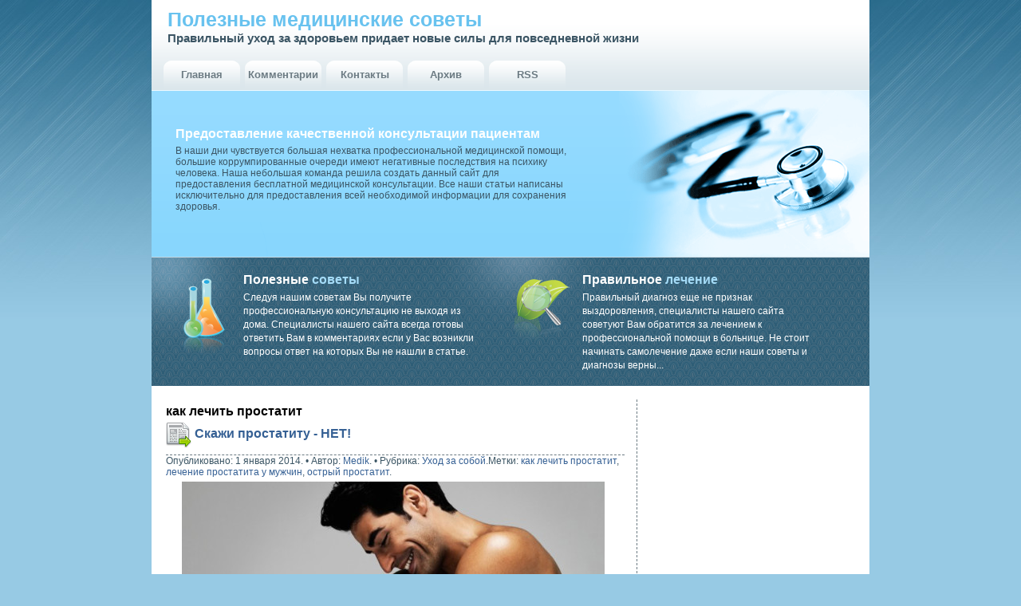

--- FILE ---
content_type: text/html; charset=UTF-8
request_url: http://grand-medicine.ru/tag/%D0%BA%D0%B0%D0%BA+%D0%BB%D0%B5%D1%87%D0%B8%D1%82%D1%8C+%D0%BF%D1%80%D0%BE%D1%81%D1%82%D0%B0%D1%82%D0%B8%D1%82
body_size: 7950
content:
<!DOCTYPE HTML PUBLIC "-//W3C//DTD HTML 4.01 Transitional//EN" "http://www.w3.org/TR/html4/loose.dtd">
<html><head>
	<title>как лечить простатит</title>
	<meta http-equiv="Content-Type" content="text/html; charset=UTF-8">
	<meta name="generator" content="MaxSite CMS">
	<meta name="description" content="Сохраняем свою красоту и молодость соблюдая советы нашего сайта. Правильный уход за здоровьем своего тела. Выявление симптомов болезней начинаем профилактику и лечение. Правильное питание для сохранения фигуры и здорового внешнего вида.">
	<meta name="keywords" content="причины болезней, правильное питание для похудения, правильно питание, симптомы болезней, болезни сердца симптомы, как сохранить фигуру">
	<link rel="shortcut icon" href="http://grand-medicine.ru/application/maxsite/templates/medical-clinic/favicon.ico" type="image/x-icon">
	<link rel="shortcut" href="http://grand-medicine.ru/application/maxsite/templates/medical-clinic/favicon.ico" type="image/x-icon">	
	<link rel="stylesheet" href="http://grand-medicine.ru/application/maxsite/templates/medical-clinic/style.css" type="text/css" media="screen">
	<link rel="alternate" type="application/rss+xml" title="RSS 2.0" href="http://grand-medicine.ru/feed">
	<script src="http://grand-medicine.ru/application/maxsite/common/jquery/jquery-1.8.1.min.js"></script>
	

</head>
<body>
<!--[if IE 6]><link rel="stylesheet" href="http://grand-medicine.ru/application/maxsite/templates/medical-clinic/iecss.css" media="screen"><![endif]-->
<!--[if IE 7]><link rel="stylesheet" href="http://grand-medicine.ru/application/maxsite/templates/medical-clinic/iecss.css" media="screen"><![endif]-->
<!--[if IE 8]><link rel="stylesheet" href="http://grand-medicine.ru/application/maxsite/templates/medical-clinic/iecss.css" media="screen"><![endif]-->
    
<!-- end header -->
  
<div id="main_container">
	<div class="header">
    	<div id="logo">
            <h1><a href="http://grand-medicine.ru/">Полезные медицинские советы</a></h1>
            <h3>Правильный уход за здоровьем придает новые силы для повседневной жизни</h3>
        </div>
    
    	<div class="right_header">
        
            <div id="menu">
                <ul>                                              
                    <li>
                        <li class="first"><a href="http://grand-medicine.ru/"><span>Главная</span></a></li>
<li><a href="http://grand-medicine.ru/comments"><span>Комментарии</span></a></li>
<li><a href="http://grand-medicine.ru/contact"><span>Контакты</span></a></li>
<li><a href="http://grand-medicine.ru/sitemap"><span>Архив</span></a></li>
<li class="last"><a href="http://grand-medicine.ru/feed"><span>RSS</span></a></li>
                    </li>
                </ul>
            </div>
        
        </div>
    
    </div>
    
    
    <div id="middle_box">
    	<div class="middle_box_content">
            <h1>Предоставление качественной консультации пациентам</h1>
            В наши дни чувствуется большая нехватка профессиональной медицинской помощи, большие коррумпированные очереди имеют негативные последствия на психику человека. Наша небольшая команда решила создать данный сайт для предоставления бесплатной медицинской консультации. Все наши статьи написаны исключительно для предоставления всей необходимой информации для сохранения здоровья. 
        </div>
    </div>
    
    
    <div class="pattern_bg">
    
    	<div class="pattern_box">
            <div class="pattern_box_icon"><img src="http://grand-medicine.ru/application/maxsite/templates/medical-clinic/images/icon1.png" alt="" title="" width="70" height="112" /></div>
            <div class="pattern_content">
            <h1>Полезные <span class="blue">советы</span></h1>
            <p class="pat">
            Следуя нашим советам Вы получите профессиональную консультацию не выходя из дома. Специалисты нашего сайта всегда готовы ответить Вам в комментариях если у Вас возникли вопросы ответ на которых Вы не нашли в статье.            </p>
            </div>
        </div>
        
        
    	<div class="pattern_box">
            <div class="pattern_box_icon"><img src="http://grand-medicine.ru/application/maxsite/templates/medical-clinic/images/icon2.png" alt="" title="" width="70" height="112" /></div>
            <div class="pattern_content">
            <h1>Правильное <span class="blue"> лечение</span></h1>
            <p class="pat">
            Правильный диагноз еще не признак выздоровления, специалисты нашего сайта советуют Вам обратится за лечением к профессиональной помощи в больнице. Не стоит начинать самолечение даже если наши советы и диагнозы верны...            </p>
            </div>
        </div>        
        
    
    </div>
    
    <div id="main_content">
        
        
<table id="content" width="100%">
    <tr>
        <td id="tb_content" valign="top">
            
        
<div class="type type_tag">
<h1 class="category">как лечить простатит</h1><h1 class="news_title"><a href="http://grand-medicine.ru/page/skazhi-prostatitu-net" title="Скажи простатиту - НЕТ!">Скажи простатиту - НЕТ!</a></h1><span>Опубликовано: 1 января 2014.</span>&nbsp;&bull;&nbsp;<span>Автор: <a href="http://grand-medicine.ru/author/1">Medik</a>.</span>&nbsp;&bull;&nbsp;<span>Рубрика: <a href="http://grand-medicine.ru/category/uhod-za-soboj">Уход за собой</a>.</span><span>Метки: <a href="http://grand-medicine.ru/tag/%D0%BA%D0%B0%D0%BA+%D0%BB%D0%B5%D1%87%D0%B8%D1%82%D1%8C+%D0%BF%D1%80%D0%BE%D1%81%D1%82%D0%B0%D1%82%D0%B8%D1%82" rel="tag">как лечить простатит</a>, <a href="http://grand-medicine.ru/tag/%D0%BB%D0%B5%D1%87%D0%B5%D0%BD%D0%B8%D0%B5+%D0%BF%D1%80%D0%BE%D1%81%D1%82%D0%B0%D1%82%D0%B8%D1%82%D0%B0+%D1%83+%D0%BC%D1%83%D0%B6%D1%87%D0%B8%D0%BD" rel="tag">лечение простатита у мужчин</a>, <a href="http://grand-medicine.ru/tag/%D0%BE%D1%81%D1%82%D1%80%D1%8B%D0%B9+%D0%BF%D1%80%D0%BE%D1%81%D1%82%D0%B0%D1%82%D0%B8%D1%82" rel="tag">острый простатит</a>.</span><div class="news_content">

<p align="center"><a href="http://grand-medicine.ru/uploads/skazhi-prostatitu-net.jpg"><img src="http://grand-medicine.ru/uploads/skazhi-prostatitu-net.jpg" alt="простатит" title="простатит"></a></p>
<p>Статистика неумолима: простатитом страдает каждый девятый мужчина. И с возрастом эта зараза сражает всё большее число мужского населения, достигая семидесяти процентов. Лечение возможно, но оно связано с неприятными процедурами и длится очень долго. В этом случае важную роль играет профилактика заболевания. Именно поэтому стоит прислушаться к рекомендациям специалистов по сохранению собственного здоровья.</p>
<p>Следует больше двигаться, ходить пешком, особенно если у вас сидячее рабочее место. Не допускайте гиподинамии. Исключите незащищенные половые контакты: примерно в половине случаев простатит приносят урологические и венерические заболевания (трихомониаз, хламидиоз, гонорея, сифилис, уретрит и так далее).</p>
<p><span class="cut"><a href="http://grand-medicine.ru/page/skazhi-prostatitu-net#cut" title="Далее...">Далее...</a></span></p>
<div class="comments-link"><span class="comments-cloud"><a href="http://grand-medicine.ru/page/skazhi-prostatitu-net#comments">Обсудить</a></span></div></div>
</div><!-- class="type type_tag" -->
</td>
        <td id="tb_sidebar" valign="top">
            <div class="sidebar">
                
<div class="widget widget_1_1 text_block_widget text_block_widget_2"><div class="w0"><div class="w1"><script type="text/javascript"><!--
google_ad_client = "ca-pub-6166316474194592";
/* grand-medicine-d */
google_ad_slot = "9275523496";
google_ad_width = 250;
google_ad_height = 250;
//-->
</script>
<script type="text/javascript"
src="http://pagead2.googlesyndication.com/pagead/show_ads.js">
</script></div><div class="w2"></div></div></div>

<div class="widget widget_1_2 text_block_widget text_block_widget_3"><div class="w0"><div class="w1"><h2 class="box"><span>Мы в Соц. Сетях</span></h2><script type="text/javascript" src="//vk.com/js/api/openapi.js?149"></script>

<!-- VK Widget -->
<div id="vk_groups"></div>
<script type="text/javascript">
VK.Widgets.Group("vk_groups", {mode: 3, width: "225", color3: '356094'}, 144962800);
</script></div><div class="w2"></div></div></div>

<div class="widget widget_1_3 category_widget category_widget_0"><div class="w0"><div class="w1"><h2 class="box"><span>Рубрики</span></h2>
<ul class="is_link">
<li><a href="http://grand-medicine.ru/category/allergija" title="Аллергия">Аллергия</a></li>
<li><a href="http://grand-medicine.ru/category/beremennost" title="Беременность">Беременность</a></li>
<li><a href="http://grand-medicine.ru/category/bolezni-i-ih-lechenie" title="Болезни и их лечение">Болезни и их лечение</a></li>
<li><a href="http://grand-medicine.ru/category/pohudenie" title="Похудение">Похудение</a></li>
<li><a href="http://grand-medicine.ru/category/pravilnoe-pitanie" title="Правильное питание">Правильное питание</a></li>
<li><a href="http://grand-medicine.ru/category/psihologija" title="Психология">Психология</a></li>
<li><a href="http://grand-medicine.ru/category/samorazvitie" title="Саморазвитие">Саморазвитие</a></li>
<li><a href="http://grand-medicine.ru/category/uhod-za-detmi" title="Уход за детьми">Уход за детьми</a></li>
<li><a href="http://grand-medicine.ru/category/uhod-za-soboj" title="Уход за собой">Уход за собой</a></li>
</ul>
</div><div class="w2"></div></div></div>

<div class="widget widget_1_4 last_pages_widget last_pages_widget_0"><div class="w0"><div class="w1"><h2 class="box"><span>Последние записи</span></h2><div class="last-pages"><ul class="is_link">
<li class="current_url_page"><a href="http://grand-medicine.ru/page/kriterii-vybora-parikmaherskoj-telezhki" title="Критерии Выбора Парикмахерской Тележки">Критерии Выбора Парикмахерской Тележки</a><div class="clearfix"></div></li><li><a href="http://grand-medicine.ru/page/skoraja-pomoshh-tjazhjolaja-rabota-i-blagorodnaja-missija" title="Скорая помощь – тяжёлая работа и благородная миссия">Скорая помощь – тяжёлая работа и благородная миссия</a><div class="clearfix"></div></li><li><a href="http://grand-medicine.ru/page/solnechnyj-udar-u-rebenka-pervaja-pomoshh-dejstvija-roditelej-profilaktika" title="Солнечный удар у ребенка: первая помощь, действия родителей, профилактика">Солнечный удар у ребенка: первая помощь, действия родителей, профилактика</a><div class="clearfix"></div></li><li><a href="http://grand-medicine.ru/page/dermatolog-chto-lechit-vrach-i-kogda-nuzhno-obrashhatsja" title="Дерматолог: что лечит врач и когда нужно обращаться">Дерматолог: что лечит врач и когда нужно обращаться</a><div class="clearfix"></div></li><li><a href="http://grand-medicine.ru/page/kak-sohranjat-spokojstvie-i-jasnuju-golovu-v-chrezvychajnoj-situacii" title="Как сохранять спокойствие и ясную голову в чрезвычайной ситуации">Как сохранять спокойствие и ясную голову в чрезвычайной ситуации</a><div class="clearfix"></div></li><li><a href="http://grand-medicine.ru/page/klass-klinik-medicinskij-centr-v-kaliningrade-gde-objazatelno-pomogut-reshit-vse-problemy-so-zdorovem" title="Класс Клиник – медицинский центр в Калининграде, где обязательно помогут решить все проблемы со здоровьем">Класс Клиник – медицинский центр в Калининграде, где обязательно помогут решить все проблемы со здоровьем</a><div class="clearfix"></div></li><li><a href="http://grand-medicine.ru/page/10-psihologicheskih-profilej-toksichnyh-ljudej" title="10 психологических профилей токсичных людей">10 психологических профилей токсичных людей</a><div class="clearfix"></div></li><li><a href="http://grand-medicine.ru/page/kletchatka-kak-vazhnyj-produkt-v-racione-cheloveka" title="Клетчатка, как важный продукт в рационе человека">Клетчатка, как важный продукт в рационе человека</a><div class="clearfix"></div></li><li><a href="http://grand-medicine.ru/page/imsi-kak-sovremennaja-tehnika-otbora-spermatazoida" title="ИМСИ, как современная техника отбора сперматазоида">ИМСИ, как современная техника отбора сперматазоида</a><div class="clearfix"></div></li><li><a href="http://grand-medicine.ru/page/delonghi-idealnyj-napitok-bez-truda" title="Delonghi - идеальный напиток без труда">Delonghi - идеальный напиток без труда</a><div class="clearfix"></div></li></ul></div></div><div class="w2"></div></div></div>

<div class="widget widget_1_5 sape_widget sape_widget_0"><div class="w0"><div class="w1"><script type="text/javascript">
<!--
var _acic={dataProvider:10};(function(){var e=document.createElement("script");e.type="text/javascript";e.async=true;e.src="https://www.acint.net/aci.js";var t=document.getElementsByTagName("script")[0];t.parentNode.insertBefore(e,t)})()
//-->
</script></div><div class="w2"></div></div></div>

<div class="widget widget_1_6 tagclouds_widget tagclouds_widget_0"><div class="w0"><div class="w1"><h2 class="box"><span>Ключевые слова</span></h2><div class="tagclouds"><span style="font-size: 230%"><a href="http://grand-medicine.ru/tag/%D1%84%D0%BE%D1%80%D1%82%D1%83%D0%BD%D0%B0" title="фортуна">фортуна</a><sub style="font-size: 7pt;">3</sub></span> <span style="font-size: 230%"><a href="http://grand-medicine.ru/tag/%D1%85%D0%BE%D1%80%D0%BE%D1%88%D0%B0%D1%8F+%D1%84%D0%BE%D1%80%D1%82%D1%83%D0%BD%D0%B0" title="хорошая фортуна">хорошая фортуна</a><sub style="font-size: 7pt;">3</sub></span> <span style="font-size: 230%"><a href="http://grand-medicine.ru/tag/%D1%83%D1%81%D0%BF%D0%B5%D1%88%D0%BD%D0%BE%D1%81%D1%82%D1%8C" title="успешность">успешность</a><sub style="font-size: 7pt;">3</sub></span> <span style="font-size: 160%"><a href="http://grand-medicine.ru/tag/%D0%BA%D0%BE%D0%BD%D1%81%D1%83%D0%BB%D1%8C%D1%82%D0%B0%D1%86%D0%B8%D1%8F+%D0%B2%D1%80%D0%B0%D1%87%D0%B0+%D1%83%D1%80%D0%BE%D0%BB%D0%BE%D0%B3%D0%B0" title="консультация врача уролога">консультация врача уролога</a><sub style="font-size: 7pt;">2</sub></span> <span style="font-size: 160%"><a href="http://grand-medicine.ru/tag/%D0%BE%D0%BD%D0%BB%D0%B0%D0%B9%D0%BD+%D0%BA%D0%B0%D0%B7%D0%B8%D0%BD%D0%BE" title="онлайн казино">онлайн казино</a><sub style="font-size: 7pt;">2</sub></span> <span style="font-size: 160%"><a href="http://grand-medicine.ru/tag/%D1%81%D0%BE%D1%81%D1%82%D0%BE%D1%8F%D0%BD%D0%B8%D0%B5+%D0%B7%D0%B4%D0%BE%D1%80%D0%BE%D0%B2%D1%8C%D1%8F+%D0%B2%D0%BE%D0%B4%D0%B8%D1%82%D0%B5%D0%BB%D0%B5%D0%B9" title="состояние здоровья водителей">состояние здоровья водителей</a><sub style="font-size: 7pt;">2</sub></span> <span style="font-size: 160%"><a href="http://grand-medicine.ru/tag/%D0%B2%D0%B5%D0%B7%D0%B5%D0%BD%D0%B8%D0%B5" title="везение">везение</a><sub style="font-size: 7pt;">2</sub></span> <span style="font-size: 160%"><a href="http://grand-medicine.ru/tag/%D0%B0%D0%BB%D0%BA%D0%BE%D0%B3%D0%BE%D0%BB%D0%B8%D0%B7%D0%BC" title="алкоголизм">алкоголизм</a><sub style="font-size: 7pt;">2</sub></span> <span style="font-size: 160%"><a href="http://grand-medicine.ru/tag/%D0%B0%D0%B7%D0%B0%D1%80%D1%82" title="азарт">азарт</a><sub style="font-size: 7pt;">2</sub></span> <span style="font-size: 160%"><a href="http://grand-medicine.ru/tag/%D1%81%D1%8B%D1%80%D0%BE%D0%B5%D0%B4%D0%B5%D0%BD%D0%B8%D0%B5+%D0%BF%D0%BE%D1%85%D1%83%D0%B4%D0%B5%D0%BD%D0%B8%D0%B5" title="сыроедение похудение">сыроедение похудение</a><sub style="font-size: 7pt;">2</sub></span> <span style="font-size: 160%"><a href="http://grand-medicine.ru/tag/%D0%B8%D0%BC%D0%BF%D0%BB%D0%B0%D0%BD%D1%82%D0%B0%D1%86%D0%B8%D1%8F+%D0%B7%D1%83%D0%B1%D0%BE%D0%B2+%D1%81%D1%82%D0%BE%D0%B8%D1%82" title="имплантация зубов стоит">имплантация зубов стоит</a><sub style="font-size: 7pt;">2</sub></span> <span style="font-size: 160%"><a href="http://grand-medicine.ru/tag/%D0%BE%D0%BC%D0%BE%D0%BB%D0%BE%D0%B6%D0%B5%D0%BD%D0%B8%D0%B5+%D0%BA%D0%BE%D0%B6%D0%B8+%D0%BB%D0%B8%D1%86%D0%B0" title="омоложение кожи лица">омоложение кожи лица</a><sub style="font-size: 7pt;">2</sub></span> <span style="font-size: 160%"><a href="http://grand-medicine.ru/tag/%D0%BF%D0%BE%D0%BC%D0%BE%D0%B3%D0%B8%D1%82%D0%B5+%D0%B8%D0%B7%D0%B1%D0%B0%D0%B2%D0%B8%D1%82%D1%8C%D1%81%D1%8F+%D0%BE%D1%82+%D0%BF%D1%80%D1%8B%D1%89%D0%B5%D0%B9" title="помогите избавиться от прыщей">помогите избавиться от прыщей</a><sub style="font-size: 7pt;">2</sub></span> <span style="font-size: 160%"><a href="http://grand-medicine.ru/tag/%D0%B1%D0%BE%D0%BB%D1%8C%D1%88%D0%BE%D0%B9+%D0%BA%D1%83%D1%88" title="большой куш">большой куш</a><sub style="font-size: 7pt;">2</sub></span> <span style="font-size: 160%"><a href="http://grand-medicine.ru/tag/%D1%85%D0%BE%D1%80%D0%BE%D1%88%D0%B8%D0%B9+%D0%BA%D1%83%D1%88" title="хороший куш">хороший куш</a><sub style="font-size: 7pt;">2</sub></span> <span style="font-size: 160%"><a href="http://grand-medicine.ru/tag/%D0%B2%D0%BE%D1%81%D1%82%D0%BE%D1%87%D0%BD%D0%B0%D1%8F+%D0%BC%D0%B5%D0%B4%D0%B8%D1%86%D0%B8%D0%BD%D0%B0+%D0%BB%D0%B5%D1%87%D0%B5%D0%BD%D0%B8%D0%B5" title="восточная медицина лечение">восточная медицина лечение</a><sub style="font-size: 7pt;">2</sub></span> <span style="font-size: 160%"><a href="http://grand-medicine.ru/tag/%D0%BB%D0%B5%D1%87%D0%B5%D0%BD%D0%B8%D0%B5+%D0%BA%D0%B8%D1%82%D0%B0%D0%B9%D1%81%D0%BA%D0%BE%D0%B9+%D0%BC%D0%B5%D0%B4%D0%B8%D1%86%D0%B8%D0%BD%D0%BE%D0%B9" title="лечение китайской медициной">лечение китайской медициной</a><sub style="font-size: 7pt;">2</sub></span> <span style="font-size: 160%"><a href="http://grand-medicine.ru/tag/%D0%BB%D0%B5%D1%87%D0%B5%D0%BD%D0%B8%D0%B5+%D1%81%D1%82%D1%80%D0%B5%D1%81%D1%81%D0%B0" title="лечение стресса">лечение стресса</a><sub style="font-size: 7pt;">2</sub></span> <span style="font-size: 160%"><a href="http://grand-medicine.ru/tag/%D0%BA%D1%80%D1%83%D0%BF%D0%BD%D0%BE%D0%B5+%D0%B2%D0%B5%D0%B7%D0%B5%D0%BD%D0%B8%D0%B5" title="крупное везение">крупное везение</a><sub style="font-size: 7pt;">2</sub></span> <span style="font-size: 160%"><a href="http://grand-medicine.ru/tag/%D1%85%D0%BE%D1%80%D0%BE%D1%88%D0%B8%D0%B9+%D0%B4%D0%BE%D1%85%D0%BE%D0%B4" title="хороший доход">хороший доход</a><sub style="font-size: 7pt;">2</sub></span> <span style="font-size: 160%"><a href="http://grand-medicine.ru/tag/%D0%BC%D0%B5%D1%82%D0%BE%D0%B4%D1%8B+%D0%BE%D1%87%D0%B8%D1%89%D0%B5%D0%BD%D0%B8%D1%8F+%D0%BE%D1%80%D0%B3%D0%B0%D0%BD%D0%B8%D0%B7%D0%BC%D0%B0" title="методы очищения организма">методы очищения организма</a><sub style="font-size: 7pt;">2</sub></span> <span style="font-size: 160%"><a href="http://grand-medicine.ru/tag/%D0%BF%D0%BE%D0%BB%D0%B8%D0%BC%D0%B5%D0%B4%D1%8D%D0%BB+%D0%BE%D1%82%D0%B7%D1%8B%D0%B2%D1%8B" title="полимедэл отзывы">полимедэл отзывы</a><sub style="font-size: 7pt;">2</sub></span> <span style="font-size: 90%"><a href="http://grand-medicine.ru/tag/%D0%B0%D0%B2%D0%B8%D1%82%D0%B0%D0%BC%D0%B8%D0%BD%D0%BE%D0%B7+%D0%BB%D0%B5%D1%87%D0%B5%D0%BD%D0%B8%D0%B5" title="авитаминоз лечение">авитаминоз лечение</a><sub style="font-size: 7pt;">1</sub></span> <span style="font-size: 90%"><a href="http://grand-medicine.ru/tag/%D0%B0%D0%B2%D0%B8%D1%82%D0%B0%D0%BC%D0%B8%D0%BD%D0%BE%D0%B7+%D0%BF%D1%80%D0%B8%D0%B7%D0%BD%D0%B0%D0%BA%D0%B8" title="авитаминоз признаки">авитаминоз признаки</a><sub style="font-size: 7pt;">1</sub></span> <span style="font-size: 90%"><a href="http://grand-medicine.ru/tag/%D0%B0%D0%B4%D0%B5%D0%BD%D0%BE%D0%BC%D0%B0+%D0%BF%D1%80%D0%B5%D0%B4%D1%81%D1%82%D0%B0%D1%82%D0%B5%D0%BB%D1%8C%D0%BD%D0%BE%D0%B9+%D0%B6%D0%B5%D0%BB%D0%B5%D0%B7%D1%8B" title="аденома предстательной железы">аденома предстательной железы</a><sub style="font-size: 7pt;">1</sub></span> <span style="font-size: 90%"><a href="http://grand-medicine.ru/tag/%D0%B0%D0%B4%D0%B5%D0%BD%D0%BE%D0%BC%D0%B0+%D0%BF%D1%80%D0%BE%D1%81%D1%82%D0%B0%D1%82%D1%8B+%D0%B8+%D0%BF%D1%80%D0%BE%D1%81%D1%82%D0%B0%D1%82%D0%B8%D1%82" title="аденома простаты и простатит">аденома простаты и простатит</a><sub style="font-size: 7pt;">1</sub></span> <span style="font-size: 90%"><a href="http://grand-medicine.ru/tag/%D0%B0%D0%B4%D1%80%D0%B5%D0%BD%D0%BE%D0%B3%D0%B5%D0%BD%D0%B8%D1%82%D0%B0%D0%BB%D1%8C%D0%BD%D1%8B%D0%B9+%D1%81%D0%B8%D0%BD%D0%B4%D1%80%D0%BE%D0%BC+%D1%83+%D0%BD%D0%BE%D0%B2%D0%BE%D1%80%D0%BE%D0%B6%D0%B4%D0%B5%D0%BD%D0%BD%D1%8B%D1%85" title="адреногенитальный синдром у новорожденных">адреногенитальный синдром у новорожденных</a><sub style="font-size: 7pt;">1</sub></span> <span style="font-size: 90%"><a href="http://grand-medicine.ru/tag/%D0%B0%D0%B4%D1%80%D0%B5%D0%BD%D0%BE%D0%B3%D0%B5%D0%BD%D0%B8%D1%82%D0%B0%D0%BB%D1%8C%D0%BD%D1%8B%D0%B9+%D1%81%D0%B8%D0%BD%D0%B4%D1%80%D0%BE%D0%BC" title="адреногенитальный синдром">адреногенитальный синдром</a><sub style="font-size: 7pt;">1</sub></span> <span style="font-size: 90%"><a href="http://grand-medicine.ru/tag/%D0%B0%D0%B7%D0%B0%D1%80%D1%82%D0%BD%D0%BE%D0%B9+%D0%B8%D0%BD%D1%82%D0%B5%D1%80%D0%BD%D0%B5%D1%82+%D0%B8%D0%B3%D1%80%D1%8B+%D0%B2+%D0%BA%D0%B0%D0%B7%D0%B8%D0%BD%D0%BE+Eldoradoklub" title="азартной интернет игры в казино Eldoradoklub">азартной интернет игры в казино Eldoradoklub</a><sub style="font-size: 7pt;">1</sub></span> <span style="font-size: 90%"><a href="http://grand-medicine.ru/tag/%D0%B0%D0%B4%D0%B5%D0%BD%D0%BE%D0%BC%D0%B0+%D0%BF%D1%80%D0%BE%D1%81%D1%82%D0%B0%D1%82%D1%8B+%D1%83+%D0%BC%D1%83%D0%B6%D1%87%D0%B8%D0%BD" title="аденома простаты у мужчин">аденома простаты у мужчин</a><sub style="font-size: 7pt;">1</sub></span> </div></div><div class="w2"></div></div></div>

<div class="widget widget_1_7 page_views_widget page_views_widget_0"><div class="w0"><div class="w1"><h2 class="box"><span>Многим интересно</span></h2><ul class="is_link page_views">
<li><a href="http://grand-medicine.ru/page/klass-klinik-medicinskij-centr-v-kaliningrade-gde-objazatelno-pomogut-reshit-vse-problemy-so-zdorovem" title="Просмотров в сутки: 51">Класс Клиник – медицинский центр в Калининграде, где обязательно помогут решить все проблемы со здоровьем</a> </li>
<li><a href="http://grand-medicine.ru/page/kazino-vavada-raznoobrazie-registracija-preimushhestva" title="Просмотров в сутки: 49">Казино Vavada: разнообразие, регистрация, преимущества </a> </li>
<li><a href="http://grand-medicine.ru/page/kriterii-vybora-parikmaherskoj-telezhki" title="Просмотров в сутки: 22">Критерии Выбора Парикмахерской Тележки</a> </li>
<li><a href="http://grand-medicine.ru/page/gde-sdelat-lechebnyj-massazh-v-kieve" title="Просмотров в сутки: 18">Где сделать лечебный массаж в Киеве?</a> </li>
<li><a href="http://grand-medicine.ru/page/limon-kak-kosmeticheskoe-sredstvo" title="Просмотров в сутки: 14">Лимон как косметическое средство</a> </li>
<li><a href="http://grand-medicine.ru/page/kachestvennyj-lipofiling-v-kaliningrade" title="Просмотров в сутки: 10">Качественный липофилинг в Калининграде</a> </li>
<li><a href="http://grand-medicine.ru/page/polza-bega-po-utram" title="Просмотров в сутки: 7">Польза бега по утрам</a> </li>
<li><a href="http://grand-medicine.ru/page/urologija-v-nizhnem-novgorode" title="Просмотров в сутки: 7">Урология в Нижнем Новгороде</a> </li>
<li><a href="http://grand-medicine.ru/page/dermatolog-chto-lechit-vrach-i-kogda-nuzhno-obrashhatsja" title="Просмотров в сутки: 7">Дерматолог: что лечит врач и когда нужно обращаться</a> </li>
<li><a href="http://grand-medicine.ru/page/hmel-uvelichivaet-razmer-grudi" title="Просмотров в сутки: 7">Хмель – увеличивает размер груди. Иллюзия или факт?</a> </li>
</ul>
</div><div class="w2"></div></div></div>

<div class="widget widget_1_8 random_pages_widget random_pages_widget_0"><div class="w0"><div class="w1"><h2 class="box"><span>Советуем прочитать</span></h2><ul class="is_link random_pages">
<li><a href="http://grand-medicine.ru/page/kak-ispolzovat-darsonval">Как использовать дарсонваль?</a></li>
<li><a href="http://grand-medicine.ru/page/kak-uznat-vse-o-svoem-vrache">Как узнать все о своем враче</a></li>
<li><a href="http://grand-medicine.ru/page/medicinskogo-oborudovanija-medtehniki">Интернет-магазин медицинского оборудования и медтехники </a></li>
<li><a href="http://grand-medicine.ru/page/kak-nastroitsja-na-pohod-k-stomatologu">Как настроится на поход к стоматологу</a></li>
<li><a href="http://grand-medicine.ru/page/pms-eto-lechitsja">ПМС - это лечится?</a></li>
<li><a href="http://grand-medicine.ru/page/ochishhenie-kishechnika-semenami-lna">Очищение кишечника семенами льна</a></li>
<li><a href="http://grand-medicine.ru/page/gde-kupit-medicinskuju-spravku-medspravki-v-prostomed">Где купить медицинскую справку? Медсправки в ProstoMed</a></li>
<li><a href="http://grand-medicine.ru/page/kogda-nachinat-polovuju-zhizn">Когда начинать половую жизнь</a></li>
<li><a href="http://grand-medicine.ru/page/kak-priuchit-rebenka-spat-otdelno-ot-roditelej">Как приучить ребенка спать отдельно от родителей</a></li>
<li><a href="http://grand-medicine.ru/page/kak-priuchit-rebenka-k-otvetstvennosti">Как приучить ребенка к ответственности?</a></li>
</ul>
</div><div class="w2"></div></div></div>

<div class="widget widget_1_9 text_block_widget text_block_widget_0"><div class="w0"><div class="w1"><h2 class="box"><span>Счетчики посещаемости</span></h2><noindex><p align="center"><!-- Yandex.Metrika informer -->
<a href="https://metrika.yandex.ru/stat/?id=36979590&amp;from=informer"
target="_blank" rel="nofollow"><img src="https://informer.yandex.ru/informer/36979590/3_1_FFFFFFFF_EFEFEFFF_0_pageviews"
style="width:88px; height:31px; border:0;" alt="Яндекс.Метрика" title="Яндекс.Метрика: данные за сегодня (просмотры, визиты и уникальные посетители)" onclick="try{Ya.Metrika.informer({i:this,id:36979590,lang:'ru'});return false}catch(e){}" /></a>
<!-- /Yandex.Metrika informer -->

<!-- Yandex.Metrika counter -->
<script type="text/javascript">
    (function (d, w, c) {
        (w[c] = w[c] || []).push(function() {
            try {
                w.yaCounter36979590 = new Ya.Metrika({
                    id:36979590,
                    clickmap:true,
                    trackLinks:true,
                    accurateTrackBounce:true,
                    webvisor:true
                });
            } catch(e) { }
        });

        var n = d.getElementsByTagName("script")[0],
            s = d.createElement("script"),
            f = function () { n.parentNode.insertBefore(s, n); };
        s.type = "text/javascript";
        s.async = true;
        s.src = "https://mc.yandex.ru/metrika/watch.js";

        if (w.opera == "[object Opera]") {
            d.addEventListener("DOMContentLoaded", f, false);
        } else { f(); }
    })(document, window, "yandex_metrika_callbacks");
</script>
<noscript><div><img src="https://mc.yandex.ru/watch/36979590" style="position:absolute; left:-9999px;" alt="" /></div></noscript>
<!-- /Yandex.Metrika counter -->
</p></noindex></div><div class="w2"></div></div></div>
            </div>
        </td>
    </tr>
</table>
        
<div class="clear"></div>    
       </div>     
                
     
<div id="footer">
     	<div class="center_footer">
            

	&copy; Полезные медицинские советы, 2025<br/><a <a href="/">Главная страница</a> | Время: 0.0959 | SQL: 7 | Память: 4.01MB | <a href="http://grand-medicine.ru/login">Вход</a>            
        </div>
    </div>


</div>
</body>
</html>

--- FILE ---
content_type: text/html; charset=utf-8
request_url: https://www.google.com/recaptcha/api2/aframe
body_size: 269
content:
<!DOCTYPE HTML><html><head><meta http-equiv="content-type" content="text/html; charset=UTF-8"></head><body><script nonce="uxRCI-N5iLn1bZZUVCzjRQ">/** Anti-fraud and anti-abuse applications only. See google.com/recaptcha */ try{var clients={'sodar':'https://pagead2.googlesyndication.com/pagead/sodar?'};window.addEventListener("message",function(a){try{if(a.source===window.parent){var b=JSON.parse(a.data);var c=clients[b['id']];if(c){var d=document.createElement('img');d.src=c+b['params']+'&rc='+(localStorage.getItem("rc::a")?sessionStorage.getItem("rc::b"):"");window.document.body.appendChild(d);sessionStorage.setItem("rc::e",parseInt(sessionStorage.getItem("rc::e")||0)+1);localStorage.setItem("rc::h",'1766845858058');}}}catch(b){}});window.parent.postMessage("_grecaptcha_ready", "*");}catch(b){}</script></body></html>

--- FILE ---
content_type: text/css
request_url: http://grand-medicine.ru/application/maxsite/templates/medical-clinic/style.css
body_size: 3043
content:
body {
background:url(images/bg.jpg) no-repeat top center #97cae4;
margin:0px;
padding:0px;
font-family:Arial, Helvetica, sans-serif;
font-size:12px;
color: #3b5564;
}
p{
margin:0px;
padding:0 0 5px 0;
line-height:17px;
}

a {
    text-decoration: none;
}

p.pat{
color:#FFFFFF;
}
h1{
color:#fff;
font-size:16px;
font-weight:bold;
margin:0px;
padding:5px 0 5px 0;
}
h2{
color:#759f1b;
font-size:16px;
font-weight:bold;
margin:0px;
padding:5px 0 0 0;
}
span.blue{
color:#a5dcf8;
}
span.dark_blue{
color:#116c64;
}
#main_container{
width:900px;
height:auto;
margin:auto;
background-color:#fff;
}
.header{
width:900px;
height:114px;
margin:auto;
background:url(images/header_bg.gif) repeat-x;
}
.right_header{
float:right;
width:550px;
}
#logo{
    padding:10px 0 0 20px;
    float:left;
}

#logo h1 {
    font-size: 25px;
    margin: 0;
    padding: 0;
    font-family: Geneva, Arial, Helvetica, sans-serif;
}

#logo h3 {
    font-size: 15px;
    margin: 0;
    padding: 0;
    font-family: Geneva, Arial, Helvetica, sans-serif;
}

#logo a {
    color: #68C2EF;
}

/*----------------------menu-------------------------*/
#menu{
width:900px;
float:right;
padding:20px 90px 0 0;
}
#menu ul{
list-style:none;padding:0px;margin:0px;display:block; font-weight:bold;
}
#menu ul li{
list-style:none;display:inline;float:left;width:96px;height:35px;padding:0px;line-height:35px;font-size:13px;margin:0 3px 0 3px;
}
#menu ul li a{
height:35px; width:96px;float:left;text-decoration:none;padding:0px;margin:0px;color:#6c7b83;text-align:center; background:url(images/menu_bt.gif) no-repeat center;
}
#menu ul li a:hover{
height:35px;width:96px;text-decoration:none;color: #68C2EF;
}
#menu ul li a.current{
height:35px;width:96px;float:left;text-decoration:none;padding:0px;margin:0px;color: #68C2EF;background:url(images/menu_bt.gif) no-repeat center;
}

#middle_box{
width:900px;
height:208px;
clear:both;
margin:auto;
background:url(images/middle_banner.gif) no-repeat center;
}

.middle_box_content{
    width: 500px;
    padding:40px 0 0 30px;
}


.top_menu{
width:285px;
float:right;
}
a.login {
width:49px;
height:35px;
display:block;
background:url(images/login.gif) no-repeat center;
line-height:35px;
color:#a6c4d4;
font-size:10px;
font-weight:bold;
text-decoration:none;
padding:0 0 0 40px;
float:left;
margin:0 3px 0 3px;
}
a.sign_up {
width:49px;
height:35px;
display:block;
background:url(images/sign_up.gif) no-repeat center;
line-height:35px;
color:#a6c4d4;
font-size:10px;
font-weight:bold;
text-decoration:none;
padding:0 0 0 40px;
float:left;
margin:0 3px 0 3px;
}
.pattern_bg{
width:900px;
height:162px;
clear:both;
margin:auto;
background:url(images/pattern_bg.gif) no-repeat center;
}
.pattern_box{
width:400px;
float:left;
padding:15px 0 0 25px;
}
.pattern_box_icon{
float:left;
padding:5px;
}
.pattern_content{
width:300px;
float:left;
padding:0 0 0 10px;
}
/*---------------------main_content------------------*/
#main_content{
width:870px;
height: auto;
margin: auto;
padding: 15px;
}
.clear{
clear:both;
}
.box_content{
width:267px;
height:auto;
float:left;
margin:10px 10px 30px 10px;
background:url(images/box_bg.gif) no-repeat top center;
}
.box_title{
padding:10px 0 10px 0;
}
.title_icon{
float:left;
padding:0 5px 0 10px;
}
.box_text_content{
width:250px;
float:left;
padding:15px 0 0 15px;
}
.box_icon{
float:left;
padding:0 5px 0 0 ;
}
.box_text{
width:190px;
float:left;
text-align:justify;
padding:0 0 0 10px;
}
a.details{
float:right;
padding:5px 15px 0 0;
text-decoration:none;
font-weight:bold;
color:#f8851f;
}
/*-----------------------------footer------------------*/
#footer{
width:900px;
min-height:45px;
color:#508aa1;
background-color:#e8eff2;
}
.copyright{
float:left;
padding:10px 0 0 10px;
}
.center_footer {
    color: #6c7b83;
    font-size:12px;
    font-weight:bold;
    padding:15px;
    text-align:center;
}

.center_footer a {
    color: #2A4E77;
}

.footer_links{
float:right;
padding:10px 10px 0 0;
}

#content {
    width: 100%;
}

#tb_content a {
    color:#356094;
}

#tb_content h1 {
    color:#203E5F;
    margin: 0;
}

#tb_content .category {
    color: #000000;
    padding-bottom: 5px;
}

.category_desc {
    padding-bottom: 10px;
}

#tb_content {
    width: 600px;
    border-right: 1px #6c7b83 dashed;
    padding-right: 15px;
}

#tb_content .news_title {
    background: url(images/news.png) no-repeat;
    min-height: 30px;
    color: #3b5564;
    padding-left: 36px;
    border-bottom: 1px #6c7b83 dashed;
    float: none;
    display: block;
}

#tb_content .news_content {
    margin-top: 5px;
    font-size: 13px;
    padding-right: 5px;
    margin-bottom: 50px;
}

#tb_sidebar {
    width: 270px;
}

#tb_sidebar .w1 {
    min-height: 70px;
    padding-bottom:  5px;
}

#tb_sidebar ul {
    margin: 0;
    padding-left: 0;
}

.comments-link {
    margin-right: 10px;
    float: right;
    padding: 10px 15px;
    background: #4479BA;
    color: white;
    -webkit-border-radius: 4px;
    -moz-border-radius: 4px;
    border-radius: 4px;
    border: solid 1px #20538D;
    text-shadow: 0 -1px 0 rgba(0, 0, 0, 0.4);
    -webkit-box-shadow: inset 0 1px 0 rgba(255, 255, 255, 0.4), 0 1px 1px rgba(0, 0, 0, 0.2);
    -moz-box-shadow: inset 0 1px 0 rgba(255, 255, 255, 0.4), 0 1px 1px rgba(0, 0, 0, 0.2);
    box-shadow: inset 0 1px 0 rgba(255, 255, 255, 0.4), 0 1px 1px rgba(0, 0, 0, 0.2);
    -webkit-transition-duration: 0.2s;
    -moz-transition-duration: 0.2s;
    transition-duration: 0.2s;
    -webkit-user-select:none;
    -moz-user-select:none;
    -ms-user-select:none;
    user-select:none;
}

#tb_content .comments-link a {
    color: #FFFFFF;
}

.comments-link:hover {
    background: #356094;
    border: solid 1px #2A4E77;
    text-decoration: none;
}
.comments-link:active {
    -webkit-box-shadow: inset 0 1px 4px rgba(0, 0, 0, 0.6);
    -moz-box-shadow: inset 0 1px 4px rgba(0, 0, 0, 0.6);
    box-shadow: inset 0 1px 4px rgba(0, 0, 0, 0.6);
    background: #2E5481;
    border: solid 1px #203E5F;
}

#tb_sidebar .sidebar {
    margin: 5px;
    margin-left: 15px;
}

#tb_sidebar h2 {
    background: url(images/point.png) no-repeat;
    height: 32px;
    padding-left: 33px;
    float: none;
    color: #2A4E77;
}

.sidebar ul { list-style: none; }
.sidebar ul li { }
.sidebar ul li a { 
    display:block; 
    text-decoration:none; 
    color:#000000; 
    background-color:#FFFFFF; 
    line-height:30px;
    border-bottom-style:solid; 
    border-bottom-width:1px; 
    border-bottom-color:#CCCCCC; 
    cursor:pointer;
}
.sidebar ul li a:hover { color:#508aa1; }
.sidebar ul li a strong { margin-right:10px; }

/* COMMENTS */
div.comment-form {line-height:1.2em; width:100%;}
div.comment-form label {font-size:8pt; margin:0 0 0 3px;}
div.comment-form p {margin:3px;}
div.comment-form input.text {width:300px; margin:3px;}
div.comment-form input.no-margin {width:auto; margin:3px; }
div.comment-form textarea {width:99%; margin:3px;}
*html div.comment-form textarea {width:95%; margin:3px;}
div.comment-form span { position:relative; top:-5px; font-size:8pt; color:gray;}
div.comment-form span.black {color:#000;}
div.comment-form input.comments_submit {width:120px; margin-left:2px; font-size:8pt;}
div.comment-form input.comments_captha {width:90px;}
div.comment-form img { position:relative; top:7px; }

div.comment-form div.comments-reg {border:1px solid #ccc; margin:10px 0; background:#fff; padding:10px;}
div.comment-form div.comments-reg p {font-size:8pt; margin-top:10px; padding:10px; background:#fafafa; border:1px solid #ddd;}
div.comment-form div.comments-noreg {border:1px solid #ccc; margin:10px 0; background:#fff; padding:10px;}
div.comment-form div.comments-textarea {border:1px solid #ccc; margin:10px 0; background:#f7f7f7; padding:10px;}
div.comment-form div.comments-user {border:1px solid #ccc; margin:10px 0; background:#f7f7f7; padding:10px; font-weight:bold;}

div.comment-ok {background:#40A040; color:#fff; padding:10px; text-align:center; font-weight:bold;}
div.comment-error {background:#FF4040; color:#fff; padding:10px; text-align:center; font-weight:bold;}
div.comment-form .comment_button input {margin:0px; padding:0 5px; font-size:8pt;}

div.comments-link {margin:10px 0 0 0; text-align:right; font-size:8pt;}

div.comments h3,
h3.comments,
form.comusers-form h3
{
	font: normal 14pt Georgia, Vedrana, Arial, serif;
	margin:10px 0 20px 0;
}

div.comments blockquote {padding:8px; margin:10px 0 10px 0; background:#fff; border:1px dashed #ccc;}

div.comments ol {
    list-style:none;
    margin:0px;
    padding-left: 0;
}
div.comments li {margin:0 0 10px 0;}

.comment {
    height: 80px;
    width: 100%;
}

.comment .comuser {
	float:left;
	width:84px;
	text-align:center;
}
.comment .pic {
	background:url(images/commentpoint.png) 100% 33% no-repeat;
	padding-right:14px;
	margin-top:10px;
}
.comment .name {
	width:70px;
	padding-right:14px;
	font-weight:normal;
	overflow:hidden;
}
.comment .avatar {
	border:1px solid #ddd;
}
.comment .cominfo {
	background:#EDEFF0 url(images/comment-content.gif) 0 0 no-repeat;
	float:left;
	padding:0 15px 0;
	width:470px;
	font-size:10px;
        margin-bottom: 5px;
}
.comment .date {
	float:left;
}

.comment .content {
	background:url(images/comment-content.gif) 100% 100% no-repeat;
	margin:0 -15px;
	padding:0 15px 10px;
	font-size:10pt;
}

.comment .content p {
	margin: 0;
}

#flogin span {display:block; font-weight:bold; margin:5px 0;}
#flogin_user {width:98%;}
#flogin_password {width:98%;}
#flogin_submit { margin:5px 0;}

.text,
#flogin_user, 
#flogin_password,
#comments_author,
#comments_password,
#comments_content,
.comments_captha,
#contact_name,
#contact_mail,
#contact_phone,
#contact_url,
#contact_subject,
#contact_antispam,
.contact-form textarea,
form.comusers-form p input,
form.comusers-form p select,
form.comusers-form p textarea
{
	background:#fff url(images/textfield.gif) top repeat-x;
	border:1px solid #a6a6a6;
	padding:4px 2px 4px 2px;
	font-size:9pt;
}

.contact-form table td {width:50%;}

#flogin_submit,
.comments_submit
{
	font-size:8t;
}

/* comusers*/
form.comusers-form p strong {width:301px; display:block; float:left; font-weight:normal;}
form.comusers-form p input, form.comusers-form p select {width:301px;}
form.comusers-form p textarea {width:301px; height:200px;}
form.comusers-form p  {background:#fff;}
form.comusers-form p.info  {background:none; color:#B00000; margin:0 0 15px 0; border:1px solid #B00000; padding:3px; text-align:center;}

/* CALENDAR */
div.calendar table {width:100%;}
div.calendar td {border:1px solid #fff; text-align:center; padding:1px; font-size:8pt;}
div.calendar tr.week td {background:#ddd;}
div.calendar div.today {background:#2970a6; color:#fff;}
div.calendar div.today-content {background:#2970a6;}
div.calendar td a {text-decoration:underline;}

/* FORM */
.forms {
    width: 600px;
    float: right;
    padding-top: 10px;
}

.forms input, select, textarea {
    width: 400px;
}

.forms label {
    padding-right: 20px;
}

form.plugin_forms p span.ffirst,
form.plugin_forms p label.ffirst {
  width: 180px;
}
form.plugin_forms p span.ffirst.ftitle,
form.plugin_forms p label.ffirst.ftitle {
  width: 175px;
}
form.plugin_forms p span.ftitle,
form.plugin_forms p label.ftitle {
  font-size: 0.9em;
}
form.plugin_forms p span.submit {
  padding-top: 20px;
}
form.plugin_forms p.nop {
  margin-top: 0;
  margin-bottom: 5px;
}
div.forms-post h2 {
  color: red;
  font-size: 18pt;
  margin: 20px 0;
}

/* Pagination */
div.pagination {font-size:8pt; margin:25px 0 10px 0; text-align:center;}
div.pagination strong {background:#648cb4; color:white; padding:2px;}

hr { 
    border: 0; 
    height: 1px; 
    background-image: -webkit-linear-gradient(left, rgba(0,0,0,0), rgba(0,0,0,0.75), rgba(0,0,0,0)); 
    background-image: -moz-linear-gradient(left, rgba(0,0,0,0), rgba(0,0,0,0.75), rgba(0,0,0,0)); 
    background-image: -ms-linear-gradient(left, rgba(0,0,0,0), rgba(0,0,0,0.75), rgba(0,0,0,0)); 
    background-image: -o-linear-gradient(left, rgba(0,0,0,0), rgba(0,0,0,0.75), rgba(0,0,0,0)); 
}